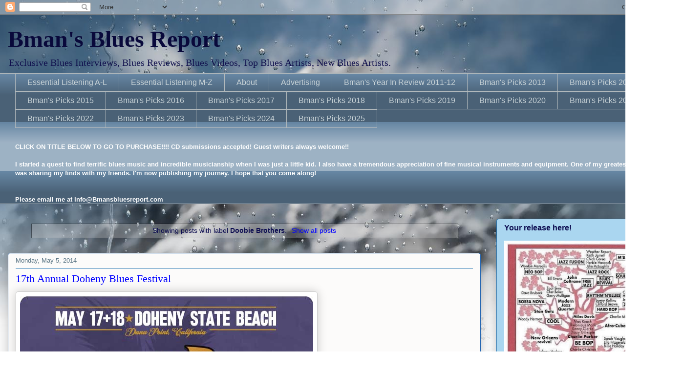

--- FILE ---
content_type: text/html; charset=utf-8
request_url: https://www.google.com/recaptcha/api2/aframe
body_size: 263
content:
<!DOCTYPE HTML><html><head><meta http-equiv="content-type" content="text/html; charset=UTF-8"></head><body><script nonce="Aiol8ZaGb1Q8IiJTgvAvmA">/** Anti-fraud and anti-abuse applications only. See google.com/recaptcha */ try{var clients={'sodar':'https://pagead2.googlesyndication.com/pagead/sodar?'};window.addEventListener("message",function(a){try{if(a.source===window.parent){var b=JSON.parse(a.data);var c=clients[b['id']];if(c){var d=document.createElement('img');d.src=c+b['params']+'&rc='+(localStorage.getItem("rc::a")?sessionStorage.getItem("rc::b"):"");window.document.body.appendChild(d);sessionStorage.setItem("rc::e",parseInt(sessionStorage.getItem("rc::e")||0)+1);localStorage.setItem("rc::h",'1768729925872');}}}catch(b){}});window.parent.postMessage("_grecaptcha_ready", "*");}catch(b){}</script></body></html>